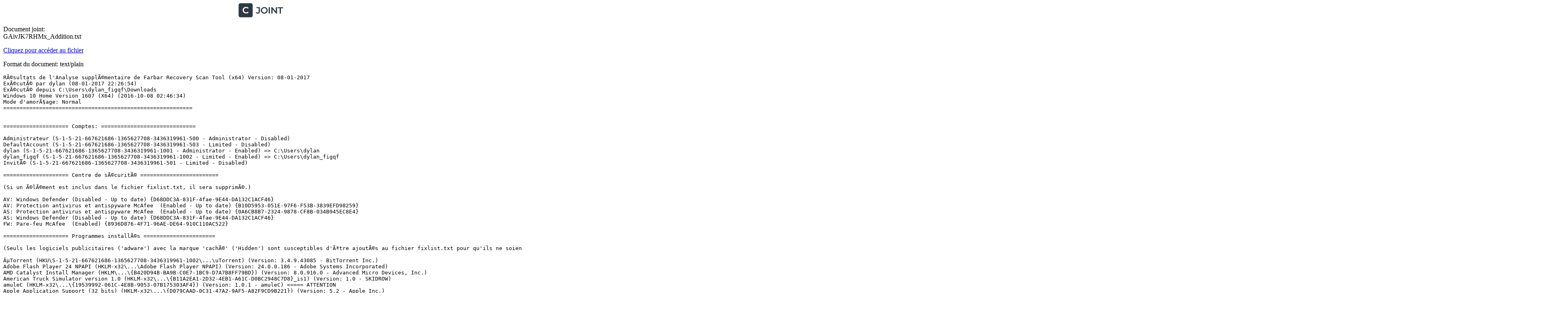

--- FILE ---
content_type: text/plain; charset=utf-8
request_url: https://www.cjoint.com/doc/17_01/GAivJK7RHMx_Addition.txt
body_size: 14227
content:
RÃ©sultats de l'Analyse supplÃ©mentaire de Farbar Recovery Scan Tool (x64) Version: 08-01-2017
ExÃ©cutÃ© par dylan (08-01-2017 22:26:54)
ExÃ©cutÃ© depuis C:\Users\dylan_figqf\Downloads
Windows 10 Home Version 1607 (X64) (2016-10-08 02:46:34)
Mode d'amorÃ§age: Normal
==========================================================


==================== Comptes: =============================

Administrateur (S-1-5-21-667621686-1365627708-3436319961-500 - Administrator - Disabled)
DefaultAccount (S-1-5-21-667621686-1365627708-3436319961-503 - Limited - Disabled)
dylan (S-1-5-21-667621686-1365627708-3436319961-1001 - Administrator - Enabled) => C:\Users\dylan
dylan_figqf (S-1-5-21-667621686-1365627708-3436319961-1002 - Limited - Enabled) => C:\Users\dylan_figqf
InvitÃ© (S-1-5-21-667621686-1365627708-3436319961-501 - Limited - Disabled)

==================== Centre de sÃ©curitÃ© ========================

(Si un Ã©lÃ©ment est inclus dans le fichier fixlist.txt, il sera supprimÃ©.)

AV: Windows Defender (Disabled - Up to date) {D68DDC3A-831F-4fae-9E44-DA132C1ACF46}
AV: Protection antivirus et antispyware McAfee  (Enabled - Up to date) {B10D5953-051E-97F6-F53B-3839EFD98259}
AS: Protection antivirus et antispyware McAfee  (Enabled - Up to date) {0A6CB8B7-2324-9878-CF8B-034B945EC8E4}
AS: Windows Defender (Disabled - Up to date) {D68DDC3A-831F-4fae-9E44-DA132C1ACF46}
FW: Pare-feu McAfee  (Enabled) {8936D876-4F71-96AE-DE64-910C110AC522}

==================== Programmes installÃ©s ======================

(Seuls les logiciels publicitaires ('adware') avec la marque 'cachÃ©' ('Hidden') sont susceptibles d'Ãªtre ajoutÃ©s au fichier fixlist.txt pour qu'ils ne soient plus masquÃ©s. Les programmes publicitaires devront Ãªtre dÃ©sinstallÃ©s manuellement.)

ÂµTorrent (HKU\S-1-5-21-667621686-1365627708-3436319961-1002\...\uTorrent) (Version: 3.4.9.43085 - BitTorrent Inc.)
Adobe Flash Player 24 NPAPI (HKLM-x32\...\Adobe Flash Player NPAPI) (Version: 24.0.0.186 - Adobe Systems Incorporated)
AMD Catalyst Install Manager (HKLM\...\{B420D94B-BA9B-C0E7-1BC9-D7A7B8FF79BD}) (Version: 8.0.916.0 - Advanced Micro Devices, Inc.)
American Truck Simulator version 1.0 (HKLM-x32\...\{B11A2EA1-2D32-4EB1-A61C-D0BC2948C7D8}_is1) (Version: 1.0 - SKIDROW)
amuleC (HKLM-x32\...\{19539992-061C-4E8B-9053-07B175303AF4}) (Version: 1.0.1 - amuleC) <==== ATTENTION
Apple Application Support (32 bits) (HKLM-x32\...\{D079CAAD-0C31-47A2-9AF5-A82F9CD9B221}) (Version: 5.2 - Apple Inc.)
Apple Application Support (64 bits) (HKLM\...\{64E6007B-1DA9-42CD-BBE4-D5FA67A7C71D}) (Version: 5.2 - Apple Inc.)
Apple Mobile Device Support (HKLM\...\{55BB2110-FB43-49B3-93F4-945A0CFB0A6C}) (Version: 10.0.1.3 - Apple Inc.)
Apple Software Update (HKLM-x32\...\{56EC47AA-5813-4FF6-8E75-544026FBEA83}) (Version: 2.2.0.150 - Apple Inc.)
Bonjour (HKLM\...\{56DDDFB8-7F79-4480-89D5-25E1F52AB28F}) (Version: 3.1.0.1 - Apple Inc.)
Bus Simulator 16 (HKLM-x32\...\Bus Simulator 16_R.G. Mechanics_is1) (Version:  - R.G. Mechanics, markfiter)
CASIO FA-124 (HKLM-x32\...\{FB47E710-6249-4EFA-BE36-E922B0612AF4}) (Version: 2.00.0001 - CASIO COMPUTER CO., LTD.)
Catalyst Control Center Next Localization BR (Version: 2015.1129.2307.41591 - Advanced Micro Devices, Inc.) Hidden
Catalyst Control Center Next Localization BR (Version: 2016.0624.1251.21301 - Advanced Micro Devices, Inc.) Hidden
Catalyst Control Center Next Localization BR (Version: 2016.0916.1515.27418 - Advanced Micro Devices, Inc.) Hidden
Catalyst Control Center Next Localization CHS (Version: 2015.1129.2307.41591 - Advanced Micro Devices, Inc.) Hidden
Catalyst Control Center Next Localization CHS (Version: 2016.0624.1251.21301 - Advanced Micro Devices, Inc.) Hidden
Catalyst Control Center Next Localization CHS (Version: 2016.0916.1515.27418 - Advanced Micro Devices, Inc.) Hidden
Catalyst Control Center Next Localization CHT (Version: 2015.1129.2307.41591 - Advanced Micro Devices, Inc.) Hidden
Catalyst Control Center Next Localization CHT (Version: 2016.0624.1251.21301 - Advanced Micro Devices, Inc.) Hidden
Catalyst Control Center Next Localization CHT (Version: 2016.0916.1515.27418 - Advanced Micro Devices, Inc.) Hidden
Catalyst Control Center Next Localization CS (Version: 2015.1129.2307.41591 - Advanced Micro Devices, Inc.) Hidden
Catalyst Control Center Next Localization CS (Version: 2016.0624.1251.21301 - Advanced Micro Devices, Inc.) Hidden
Catalyst Control Center Next Localization CS (Version: 2016.0916.1515.27418 - Advanced Micro Devices, Inc.) Hidden
Catalyst Control Center Next Localization DA (Version: 2015.1129.2307.41591 - Advanced Micro Devices, Inc.) Hidden
Catalyst Control Center Next Localization DA (Version: 2016.0624.1251.21301 - Advanced Micro Devices, Inc.) Hidden
Catalyst Control Center Next Localization DA (Version: 2016.0916.1515.27418 - Advanced Micro Devices, Inc.) Hidden
Catalyst Control Center Next Localization DE (Version: 2015.1129.2307.41591 - Advanced Micro Devices, Inc.) Hidden
Catalyst Control Center Next Localization DE (Version: 2016.0624.1251.21301 - Advanced Micro Devices, Inc.) Hidden
Catalyst Control Center Next Localization DE (Version: 2016.0916.1515.27418 - Advanced Micro Devices, Inc.) Hidden
Catalyst Control Center Next Localization EL (Version: 2015.1129.2307.41591 - Advanced Micro Devices, Inc.) Hidden
Catalyst Control Center Next Localization EL (Version: 2016.0624.1251.21301 - Advanced Micro Devices, Inc.) Hidden
Catalyst Control Center Next Localization EL (Version: 2016.0916.1515.27418 - Advanced Micro Devices, Inc.) Hidden
Catalyst Control Center Next Localization ES (Version: 2015.1129.2307.41591 - Advanced Micro Devices, Inc.) Hidden
Catalyst Control Center Next Localization ES (Version: 2016.0624.1251.21301 - Advanced Micro Devices, Inc.) Hidden
Catalyst Control Center Next Localization ES (Version: 2016.0916.1515.27418 - Advanced Micro Devices, Inc.) Hidden
Catalyst Control Center Next Localization FI (Version: 2015.1129.2307.41591 - Advanced Micro Devices, Inc.) Hidden
Catalyst Control Center Next Localization FI (Version: 2016.0624.1251.21301 - Advanced Micro Devices, Inc.) Hidden
Catalyst Control Center Next Localization FI (Version: 2016.0916.1515.27418 - Advanced Micro Devices, Inc.) Hidden
Catalyst Control Center Next Localization FR (Version: 2015.1129.2307.41591 - Advanced Micro Devices, Inc.) Hidden
Catalyst Control Center Next Localization FR (Version: 2016.0624.1251.21301 - Advanced Micro Devices, Inc.) Hidden
Catalyst Control Center Next Localization FR (Version: 2016.0916.1515.27418 - Advanced Micro Devices, Inc.) Hidden
Catalyst Control Center Next Localization HU (Version: 2015.1129.2307.41591 - Advanced Micro Devices, Inc.) Hidden
Catalyst Control Center Next Localization HU (Version: 2016.0624.1251.21301 - Advanced Micro Devices, Inc.) Hidden
Catalyst Control Center Next Localization HU (Version: 2016.0916.1515.27418 - Advanced Micro Devices, Inc.) Hidden
Catalyst Control Center Next Localization IT (Version: 2015.1129.2307.41591 - Advanced Micro Devices, Inc.) Hidden
Catalyst Control Center Next Localization IT (Version: 2016.0624.1251.21301 - Advanced Micro Devices, Inc.) Hidden
Catalyst Control Center Next Localization IT (Version: 2016.0916.1515.27418 - Advanced Micro Devices, Inc.) Hidden
Catalyst Control Center Next Localization JA (Version: 2015.1129.2307.41591 - Advanced Micro Devices, Inc.) Hidden
Catalyst Control Center Next Localization JA (Version: 2016.0624.1251.21301 - Advanced Micro Devices, Inc.) Hidden
Catalyst Control Center Next Localization JA (Version: 2016.0916.1515.27418 - Advanced Micro Devices, Inc.) Hidden
Catalyst Control Center Next Localization KO (Version: 2015.1129.2307.41591 - Advanced Micro Devices, Inc.) Hidden
Catalyst Control Center Next Localization KO (Version: 2016.0624.1251.21301 - Advanced Micro Devices, Inc.) Hidden
Catalyst Control Center Next Localization KO (Version: 2016.0916.1515.27418 - Advanced Micro Devices, Inc.) Hidden
Catalyst Control Center Next Localization NL (Version: 2015.1129.2307.41591 - Advanced Micro Devices, Inc.) Hidden
Catalyst Control Center Next Localization NL (Version: 2016.0624.1251.21301 - Advanced Micro Devices, Inc.) Hidden
Catalyst Control Center Next Localization NL (Version: 2016.0916.1515.27418 - Advanced Micro Devices, Inc.) Hidden
Catalyst Control Center Next Localization NO (Version: 2015.1129.2307.41591 - Advanced Micro Devices, Inc.) Hidden
Catalyst Control Center Next Localization NO (Version: 2016.0624.1251.21301 - Advanced Micro Devices, Inc.) Hidden
Catalyst Control Center Next Localization NO (Version: 2016.0916.1515.27418 - Advanced Micro Devices, Inc.) Hidden
Catalyst Control Center Next Localization PL (Version: 2015.1129.2307.41591 - Advanced Micro Devices, Inc.) Hidden
Catalyst Control Center Next Localization PL (Version: 2016.0624.1251.21301 - Advanced Micro Devices, Inc.) Hidden
Catalyst Control Center Next Localization PL (Version: 2016.0916.1515.27418 - Advanced Micro Devices, Inc.) Hidden
Catalyst Control Center Next Localization RU (Version: 2015.1129.2307.41591 - Advanced Micro Devices, Inc.) Hidden
Catalyst Control Center Next Localization RU (Version: 2016.0624.1251.21301 - Advanced Micro Devices, Inc.) Hidden
Catalyst Control Center Next Localization RU (Version: 2016.0916.1515.27418 - Advanced Micro Devices, Inc.) Hidden
Catalyst Control Center Next Localization SV (Version: 2015.1129.2307.41591 - Advanced Micro Devices, Inc.) Hidden
Catalyst Control Center Next Localization SV (Version: 2016.0624.1251.21301 - Advanced Micro Devices, Inc.) Hidden
Catalyst Control Center Next Localization SV (Version: 2016.0916.1515.27418 - Advanced Micro Devices, Inc.) Hidden
Catalyst Control Center Next Localization TH (Version: 2015.1129.2307.41591 - Advanced Micro Devices, Inc.) Hidden
Catalyst Control Center Next Localization TH (Version: 2016.0624.1251.21301 - Advanced Micro Devices, Inc.) Hidden
Catalyst Control Center Next Localization TH (Version: 2016.0916.1515.27418 - Advanced Micro Devices, Inc.) Hidden
Catalyst Control Center Next Localization TR (Version: 2015.1129.2307.41591 - Advanced Micro Devices, Inc.) Hidden
Catalyst Control Center Next Localization TR (Version: 2016.0624.1251.21301 - Advanced Micro Devices, Inc.) Hidden
Catalyst Control Center Next Localization TR (Version: 2016.0916.1515.27418 - Advanced Micro Devices, Inc.) Hidden
CDBurnerXP (HKLM-x32\...\{7E265513-8CDA-4631-B696-F40D983F3B07}_is1) (Version: 4.5.7.6389 - CDBurnerXP)
Cheat Engine 6.5.1 (HKLM-x32\...\Cheat Engine 6.5.1_is1) (Version:  - Cheat Engine)
CopyTrans Control Center dÃ©sinstallation uniquement (HKU\S-1-5-21-667621686-1365627708-3436319961-1002\...\CopyTrans Suite) (Version: 4.013 - WindSolutions)
CyberLink Media Suite Essentials (HKLM-x32\...\InstallShield_{8F14AA37-5193-4A14-BD5B-BDF9B361AEF7}) (Version: 12 - CyberLink Corp.)
DAEMON Tools Lite (HKLM\...\DAEMON Tools Lite) (Version: 10.4.0.0195 - Disc Soft Ltd)
Dell Customer Connect (HKLM-x32\...\{35BEC446-269E-42E4-8EED-191A38CCFF3D}) (Version: 1.4.10.0 - Dell Inc.)
Dell Digital Delivery (HKLM-x32\...\{AB7F2792-2ED1-4C5C-9F28-680E5110BF72}) (Version: 3.1.1018.0 - Dell Products, LP)
Dell Foundation Services (HKLM\...\{BDB50421-E961-42F3-B803-6DAC6F127834}) (Version: 3.4.15000.0 - Dell Inc.)
Dell Product Registration (HKLM-x32\...\InstallShield_{85B14AE3-1624-45BE-942B-A528DF6F1CCE}) (Version: 3.0.123.0 - Dell Inc.)
Dell SupportAssist (HKLM\...\PC-Doctor for Windows) (Version: 1.2.6745.47 - Dell)
Dell System Detect (HKU\S-1-5-21-667621686-1365627708-3436319961-1002\...\58d94f3ce2c27db0) (Version: 7.11.0.6 - Dell)
Dell Update (HKLM-x32\...\{FB198E80-F1AB-4A6F-B3E3-F7442FC91FD2}) (Version: 1.9.4.0 - Dell Inc.)
Dell WLAN and Bluetooth Client Installation (HKLM-x32\...\{28006915-2739-4EBE-B5E8-49B25D32EB33}) (Version: 10.0 - Dell Inc.)
Dropbox (HKLM-x32\...\Dropbox) (Version: 16.4.30 - Dropbox, Inc.)
Dropbox 20 GB (HKLM-x32\...\{66F32794-1046-359C-AC86-8C70C6A2421D}) (Version: 4.0.16.0 - Dropbox, Inc.)
Dropbox Update Helper (x32 Version: 1.3.59.1 - Dropbox, Inc.) Hidden
DSC/AA Factory Installer (Version: 1.2.6745.47 - PC-Doctor, Inc.) Hidden
EPSON Scan (HKLM-x32\...\EPSON Scanner) (Version:  - Seiko Epson Corporation)
EPSON SX230 Series Printer Uninstall (HKLM\...\EPSON SX230 Series) (Version:  - SEIKO EPSON Corporation)
Euro Truck Simulator 2 (HKLM-x32\...\{1B705E8F-9893-4486-B5D7-4F7FEB9C871E}_is1) (Version: 1.0.5 - SCS Software)
Euro Truck Simulator 2 v1.22.0.3 (29 DLC) (HKLM-x32\...\Euro Truck Simulator 2 v1.22.0.3 (29 DLC)1.22.0.3) (Version: 1.22.0.3 - Friends in War)
Farming Simulator 15 (HKLM-x32\...\FarmingSimulator2015INT_is1) (Version: 1.4.2.0 - GIANTS Software)
Farming Simulator 17 (HKLM-x32\...\FarmingSimulator2017_is1) (Version: 1.0.0.0 - GIANTS Software)
GIANTS Editor 7.0.5 64-bit (HKLM-x32\...\giants_editor_7.0.5_win64_is1) (Version: 7.0.5 - GIANTS Software GmbH)
Herramientas de correcciÃ³n de Microsoft Office 2016: espaÃ±ol (Version: 16.0.4266.1001 - Microsoft Corporation) Hidden
Intel(R) Chipset Device Software (x32 Version: 10.1.1.7 - Intel(R) Corporation) Hidden
Intel(R) Management Engine Components (HKLM\...\{1CEAC85D-2590-4760-800F-8DE5E91F3700}) (Version: 11.0.0.1168 - Intel Corporation)
Intel(R) Rapid Storage Technology (HKLM\...\{409CB30E-E457-4008-9B1A-ED1B9EA21140}) (Version: 14.8.9.1053 - Intel Corporation)
iTunes (HKLM\...\{81C96689-EA5B-4B7D-A04F-16326EC51BC2}) (Version: 12.5.4.42 - Apple Inc.)
Maxx Audio Installer (x64) (Version: 2.6.6570.1 - Waves Audio Ltd.) Hidden
McAfee LiveSafe (HKLM-x32\...\MSC) (Version: 15.0.2063 - McAfee, Inc.)
McAfee Security Scan Plus (HKLM\...\McAfee Security Scan) (Version: 3.11.474.2 - McAfee, Inc.)
McAfee WebAdvisor (HKLM-x32\...\{35ED3F83-4BDC-4c44-8EC6-6A8301C7413A}) (Version: 4.0.164 - McAfee, Inc.)
Microsoft Office StandardÂ 2016 (HKLM\...\Office16.STANDARD) (Version: 16.0.4266.1001 - Microsoft Corporation)
Microsoft OneDrive (HKU\S-1-5-21-667621686-1365627708-3436319961-1001\...\OneDriveSetup.exe) (Version: 17.3.6720.1207 - Microsoft Corporation)
Microsoft OneDrive (HKU\S-1-5-21-667621686-1365627708-3436319961-1002\...\OneDriveSetup.exe) (Version: 17.3.6720.1207 - Microsoft Corporation)
Microsoft Visual C++ 2005 Redistributable (HKLM-x32\...\{710f4c1c-cc18-4c49-8cbf-51240c89a1a2}) (Version: 8.0.61001 - Microsoft Corporation)
Microsoft Visual C++ 2005 Redistributable (x64) (HKLM\...\{ad8a2fa1-06e7-4b0d-927d-6e54b3d31028}) (Version: 8.0.61000 - Microsoft Corporation)
Microsoft Visual C++ 2008 Redistributable - x64 9.0.30729 (HKLM\...\{2DFD8316-9EF1-3210-908C-4CB61961C1AC}) (Version: 9.0.30729 - Microsoft Corporation)
Microsoft Visual C++ 2008 Redistributable - x64 9.0.30729.17 (HKLM\...\{8220EEFE-38CD-377E-8595-13398D740ACE}) (Version: 9.0.30729 - Microsoft Corporation)
Microsoft Visual C++ 2008 Redistributable - x86 9.0.30729 (HKLM-x32\...\{527BBE2F-1FED-3D8B-91CB-4DB0F838E69E}) (Version: 9.0.30729 - Microsoft Corporation)
Microsoft Visual C++ 2008 Redistributable - x86 9.0.30729.17 (HKLM-x32\...\{9A25302D-30C0-39D9-BD6F-21E6EC160475}) (Version: 9.0.30729 - Microsoft Corporation)
Microsoft Visual C++ 2008 Redistributable - x86 9.0.30729.4148 (HKLM-x32\...\{1F1C2DFC-2D24-3E06-BCB8-725134ADF989}) (Version: 9.0.30729.4148 - Microsoft Corporation)
Microsoft Visual C++ 2008 Redistributable - x86 9.0.30729.6161 (HKLM-x32\...\{9BE518E6-ECC6-35A9-88E4-87755C07200F}) (Version: 9.0.30729.6161 - Microsoft Corporation)
Microsoft Visual C++ 2012 Redistributable (x64) - 11.0.50727 (HKLM-x32\...\{15134cb0-b767-4960-a911-f2d16ae54797}) (Version: 11.0.50727.1 - Microsoft Corporation)
Microsoft Visual C++ 2012 Redistributable (x64) - 11.0.61030 (HKLM-x32\...\{ca67548a-5ebe-413a-b50c-4b9ceb6d66c6}) (Version: 11.0.61030.0 - Microsoft Corporation)
Microsoft Visual C++ 2012 Redistributable (x86) - 11.0.50727 (HKLM-x32\...\{22154f09-719a-4619-bb71-5b3356999fbf}) (Version: 11.0.50727.1 - Microsoft Corporation)
Microsoft Visual C++ 2012 Redistributable (x86) - 11.0.61030 (HKLM-x32\...\{33d1fd90-4274-48a1-9bc1-97e33d9c2d6f}) (Version: 11.0.61030.0 - Microsoft Corporation)
Microsoft Visual C++ 2013 Redistributable (x64) - 12.0.30501 (HKLM-x32\...\{050d4fc8-5d48-4b8f-8972-47c82c46020f}) (Version: 12.0.30501.0 - Microsoft Corporation)
Microsoft Visual C++ 2013 Redistributable (x86) - 12.0.21005 (HKLM-x32\...\{4fcf070a-daac-45e9-a8b0-6850941f7ed8}) (Version: 12.0.21005.1 - Microsoft Corporation)
Microsoft Visual C++ 2013 Redistributable (x86) - 12.0.30501 (HKLM-x32\...\{f65db027-aff3-4070-886a-0d87064aabb1}) (Version: 12.0.30501.0 - Microsoft Corporation)
Microsoft Visual C++ 2015 Redistributable (x64) - 14.0.23026 (HKLM-x32\...\{e46eca4f-393b-40df-9f49-076faf788d83}) (Version: 14.0.23026.0 - Microsoft Corporation)
Microsoft Visual C++ 2015 Redistributable (x86) - 14.0.23506 (HKLM-x32\...\{23daf363-3020-4059-b3ae-dc4ad39fed19}) (Version: 14.0.23506.0 - Microsoft Corporation)
Music Recorder (x32 Version: 18.009.0 - Nero AG) Hidden
Nero 2017 (HKLM-x32\...\{6B81BDC4-3368-4898-8F16-48962F789221}) (Version: 18.0.06100 - Nero AG)
Nero 2017 Content Pack (HKLM-x32\...\{4E6D3A36-4558-466D-83CC-AE2DCAC06C53}) (Version: 18.0.00600 - Nero AG)
Nero Info (HKLM-x32\...\{F030BFE8-8476-4C08-A553-233DE80A2BE1}) (Version: 18.0.0010 - Nero AG)
Nero TuneItUp (HKLM-x32\...\Nero_tuneitup_is1) (Version: 2.4.6.195 - Nero AG)
Outils de vÃ©rification linguistique 2016 de Microsoft OfficeÂ - FranÃ§ais (Version: 16.0.4266.1001 - Microsoft Corporation) Hidden
PhotoFiltre (HKU\S-1-5-21-667621686-1365627708-3436319961-1001\...\PhotoFiltre) (Version:  - )
Prerequisite installer (x32 Version: 18.0.0003 - Nero AG) Hidden
Product Registration (Version: 3.0.123.0 - Dell Inc.) Hidden
Qualcomm Atheros Bluetooth Suite (64) (HKLM\...\{A84A4FB1-D703-48DB-89E0-68B6499D2801}) (Version: 10.0.1.0 - Qualcomm Atheros)
Realtek Card Reader (HKLM-x32\...\{5BC2B5AB-80DE-4E83-B8CF-426902051D0A}) (Version: 10.0.10125.31214 - Realtek Semiconductor Corp.)
Realtek High Definition Audio Driver (HKLM-x32\...\{F132AF7F-7BCA-4EDE-8A7C-958108FE7DBC}) (Version: 6.0.1.7707 - Realtek Semiconductor Corp.)
RollerCoaster Tycoon 3 Platinum (HKLM-x32\...\{907B4640-266B-4A21-92FB-CD1A86CD0F63}) (Version: 1.00.000 - Atari)
Skypeâ¢ 7.29 (HKLM-x32\...\{FC965A47-4839-40CA-B618-18F486F042C6}) (Version: 7.29.102 - Skype Technologies S.A.)
Steam (HKLM-x32\...\Steam) (Version: 2.10.91.91 - Valve Corporation)
Taalprogramma's voor Microsoft Office 2016 - Nederlands (Version: 16.0.4266.1001 - Microsoft Corporation) Hidden
TP-LINK TL-WN821N(C)_TL-WN822N_TL-WN823N Pilote (HKLM-x32\...\{852E893E-E4FD-45BB-8B17-72ADDF686974}) (Version: 1.3.1 - TP-LINK)
Transformers - Rise of the Dark Spark (HKLM-x32\...\Transformers - Rise of the Dark Spark_is1) (Version: 1.0 - PLAZA)
Usb GamePad (HKLM-x32\...\{DEC7CD2E-2BB5-40C3-9592-078F64677E6C}) (Version: 1.00.0000 - )
WinRAR 5.40 (32-bit) (HKLM-x32\...\WinRAR archiver) (Version: 5.40.0 - win.rar GmbH)
Zoo Tycoon 2 - IntÃ©grale (HKLM-x32\...\InstallShield_{9CC4840D-EF1C-406F-AF08-3C19EB1335B9}) (Version: 1.00.0000 - Microsoft Game Studios)
Zoo Tycoon 2 - IntÃ©grale (x32 Version: 1.00.0000 - Microsoft Game Studios) Hidden

==================== PersonnalisÃ© CLSID (Avec liste blanche): ==========================

(Si un Ã©lÃ©ment est inclus dans le fichier fixlist.txt, il sera supprimÃ© du Registre. Le fichier ne sera pas dÃ©placÃ©, sauf s'il est inscrit sÃ©parÃ©ment.)


==================== TÃ¢ches planifiÃ©es (Avec liste blanche) =============

(Si un Ã©lÃ©ment est inclus dans le fichier fixlist.txt, il sera supprimÃ© du Registre. Le fichier ne sera pas dÃ©placÃ©, sauf s'il est inscrit sÃ©parÃ©ment.)

Task: {059A8A68-B496-40B4-99DC-B59EEAC9DBEF} - System32\Tasks\McAfee\McAfee Auto Maintenance Task Agent
Task: {1181F306-2F76-468F-B543-51E954B4BE11} - System32\Tasks\Intel Security DAT Reputation (AMCore) Post DAT update endpoint safety pulse => C:\Program Files\Common Files\McAfee\AMContent\scanners\x86_64\datrep\54.0\mcdatrep.exe [2016-01-27] (McAfee, Inc.)
Task: {147BA10A-53A2-4D42-9AF7-08A61E4FE876} - System32\Tasks\McAfeeLogon => C:\Program Files\Common Files\McAfee\platform\McUICnt.exe [2016-10-11] (McAfee, Inc.)
Task: {186ABE03-B500-47FE-9275-10E766F31319} - System32\Tasks\Microsoft\Office\OfficeTelemetryAgentFallBack2016 => C:\Program Files\Microsoft Office\Office16\msoia.exe [2015-07-31] (Microsoft Corporation)
Task: {19A59C81-5512-407B-9FF1-A4AE6D3FB28B} - System32\Tasks\Adobe Flash Player Updater => C:\WINDOWS\SysWoW64\Macromed\Flash\FlashPlayerUpdateService.exe [2016-12-18] (Adobe Systems Incorporated)
Task: {1F91594E-6186-48A0-AB8D-2B8E85A47A9E} - System32\Tasks\SystemToolsDailyTest => uaclauncher.exe
Task: {20C50D5B-648B-4419-A74C-582621147742} - System32\Tasks\CLMLSvc_P2G8 => C:\Program Files (x86)\CyberLink\CyberLink Media Suite\Power2Go8\CLMLSvc_P2G8.exe [2016-04-27] (CyberLink)
Task: {40E13414-C047-4EC7-B07D-CEE1F47BDEE5} - System32\Tasks\McAfee\McAfee Idle Detection Task
Task: {41ACF617-4359-4E74-BEF5-B67206D3DB48} - System32\Tasks\CLVDLauncher => C:\Program Files (x86)\CyberLink\CyberLink Media Suite\Power2Go8\CLVDLauncher.exe [2015-01-29] (CyberLink Corp.)
Task: {57746C9F-79A5-4B84-896E-C54804980B15} - System32\Tasks\PCDoctorBackgroundMonitorTask => C:\Program Files\Dell\SupportAssist\uaclauncher.exe [2015-12-17] (PC-Doctor, Inc.)
Task: {5F5D2B15-0CD9-40CB-B85D-95ECF3A514AA} - System32\Tasks\Microsoft\Office\Office 15 Subscription Heartbeat => C:\Program Files\Common Files\Microsoft Shared\Office16\OLicenseHeartbeat.exe [2015-07-31] (Microsoft Corporation)
Task: {6808E73A-EE40-4F0E-9265-AD3A7446EB51} - System32\Tasks\Apple\AppleSoftwareUpdate => C:\Program Files (x86)\Apple Software Update\SoftwareUpdate.exe [2016-02-23] (Apple Inc.)
Task: {681670D3-4C27-40EE-B19F-DA980356354E} - System32\Tasks\Yahoo! Powered loced => Wscript.exe "C:\ProgramData\{6B01AE62-E143-24A4-6785-BAE6FDC73128}\doso.txt" "687474703a2f2f7761676e672e636f6d" "433a5c50726f6772616d446174615c7b36423031414536322d453134332d323441342d363738352d4241453646444337333132387d5c6d6964657365" "433a5c50726f6772616d446174615c7b36423031414536322d453134332d323441342d363738 (l'Ã©lÃ©ment de donnÃ©es a 78 caractÃ¨res en plus).
Task: {758F2ED3-AADC-4638-9CB2-C7E017EB64F0} - System32\Tasks\DropboxOEM => C:\Program Files (x86)\Dropbox\DropboxOEM\DropboxOEM.exe [2016-07-18] (DropboxOEM)
Task: {7AD72242-7CA7-4801-8AD4-395D24874099} - System32\Tasks\Nero TuneItUp PRO (Tray) => C:\Program Files (x86)\Nero\Nero TuneItUp\ServiceProvider.exe [2016-08-31] (Nero AG)
Task: {7DB7D3AE-E103-4A3F-8B15-DF6B2AE5993A} - System32\Tasks\DropboxUpdateTaskMachineCore => C:\Program Files (x86)\Dropbox\Update\DropboxUpdate.exe [2016-09-20] (Dropbox, Inc.)
Task: {801AD60B-0683-40C0-BAFB-ADDBB3B2038F} - System32\Tasks\Nero TuneItUp PRO => C:\Program Files (x86)\Nero\Nero TuneItUp\TuneItUp.exe [2016-08-31] (Nero AG)
Task: {819F54C5-24B0-4001-86F9-FF7E268DBE12} - System32\Tasks\OneDrive Standalone Update Task => C:\Users\dylan_figqf\AppData\Local\Microsoft\OneDrive\17.3.6517.0809\OneDriveStandaloneUpdater.exe
Task: {83C922B8-BBD6-47B8-BF88-7D389302EFDE} - System32\Tasks\PCDEventLauncherTask => C:\Program Files\Dell\SupportAssist\sessionchecker.exe [2015-12-17] (PC-Doctor, Inc.)
Task: {8EB01ECC-791C-4304-9223-C07AC1D0AEF7} - System32\Tasks\{53097C26-40DF-99D9-3D77-4C1DE0BCACC5} => C:\Users\dylan\AppData\Roaming\{021E3~1\SYNHEL~1.EXE <==== ATTENTION
Task: {90B31648-E6EC-444C-8828-C838FD34098B} - System32\Tasks\{16DEAC38-DA0D-4E1E-971A-52CD849ADA5D} => launchwinapp.exe hxxp://www.skype.com/go/downloading?source=lightinstaller&amp;ver=7.27.0.101&amp;LastError=12002
Task: {A663846A-9AAE-444D-B433-C01A9E711164} - System32\Tasks\AutoKMS => C:\WINDOWS\AutoKMS\AutoKMS.exe [2016-11-01] ()
Task: {B00083C2-E4E7-46A0-B5F0-9D1EF3FA275C} - System32\Tasks\RtHDVBg_PushButton => C:\Program Files\Realtek\Audio\HDA\RAVBg64.exe [2015-12-31] (Realtek Semiconductor)
Task: {B10F13FC-BE80-48B6-9316-232230369D8C} - System32\Tasks\Microsoft\Office\OfficeTelemetryAgentLogOn2016 => C:\Program Files\Microsoft Office\Office16\msoia.exe [2015-07-31] (Microsoft Corporation)
Task: {B2EC6EF9-43FE-46E4-8248-06173A2DD45E} - System32\Tasks\Intel Security DAT Reputation (AMCore) periodic endpoint safety pulse => C:\Program Files\Common Files\McAfee\AMContent\scanners\x86_64\datrep\54.0\mcdatrep.exe [2016-01-27] (McAfee, Inc.)
Task: {B335759C-F5EC-4E3C-9FCA-1712BE182A50} - System32\Tasks\DropboxUpdateTaskMachineUA => C:\Program Files (x86)\Dropbox\Update\DropboxUpdate.exe [2016-09-20] (Dropbox, Inc.)
Task: {E0801C4C-A12B-4F12-8EB8-A54732821DBB} - System32\Tasks\Nero\Nero Info => C:\Program Files (x86)\Common Files\Nero\Nero Info\NeroInfo.exe [2016-09-08] (Nero AG)
Task: {E17E24A0-EFB2-4BF2-B43F-FA9057F306DA} - System32\Tasks\PCDDataUploadTask => uaclauncher.exe
Task: {E337D79F-F5FA-45FD-8EA5-A60B9B2B87C1} - System32\Tasks\Atebogrirerther Builder => C:\Program Files (x86)\Therwgereerk\qergent.exe

(Si un Ã©lÃ©ment est inclus dans le fichier fixlist.txt, le fichier tÃ¢che (.job) sera dÃ©placÃ©. Le fichier exÃ©cutÃ© par la tÃ¢che ne sera pas dÃ©placÃ©.)

Task: C:\WINDOWS\Tasks\Adobe Flash Player Updater.job => C:\WINDOWS\SysWoW64\Macromed\Flash\FlashPlayerUpdateService.exe
Task: C:\WINDOWS\Tasks\DropboxUpdateTaskMachineCore.job => C:\Program Files (x86)\Dropbox\Update\DropboxUpdate.exe
Task: C:\WINDOWS\Tasks\DropboxUpdateTaskMachineUA.job => C:\Program Files (x86)\Dropbox\Update\DropboxUpdate.exe
Task: C:\WINDOWS\Tasks\Nero TuneItUp PRO (Tray).job => C:\Program Files (x86)\Nero\Nero TuneItUp\ServiceProvider.exe
Task: C:\WINDOWS\Tasks\Nero TuneItUp PRO.job => C:\Program Files (x86)\Nero\Nero TuneItUp\TuneItUp.exe
Task: C:\WINDOWS\Tasks\Yahoo! Powered loced.job => Wscript.exe  C:\ProgramData\{6B01AE62-E143-24A4-6785-BAE6FDC73128}\doso.txt <==== ATTENTION
Task: C:\WINDOWS\Tasks\{53097C26-40DF-99D9-3D77-4C1DE0BCACC5}.job => C:\Users\dylan\AppData\Roaming\{021E3~1\SYNHEL~1.EXE <==== ATTENTION

==================== Raccourcis =============================

(Les Ã©lÃ©ments sont susceptibles d'Ãªtre inscrits dans le fichier fixlist.txt afin d'Ãªtre supprimÃ©s ou restaurÃ©s.)

==================== Modules chargÃ©s (Avec liste blanche) ==============

2016-11-17 01:28 - 2016-11-17 01:28 - 00092472 _____ () C:\Program Files\Common Files\Apple\Apple Application Support\zlib1.dll
2016-11-17 01:28 - 2016-11-17 01:28 - 01353528 _____ () C:\Program Files\Common Files\Apple\Apple Application Support\libxml2.dll
2016-12-01 23:04 - 2016-12-01 23:04 - 05565952 _____ () C:\Program Files\331c78f1a2cb81b07e876bc5b2fa8a5c\b0172738b601e8f7ea4291a65b96ca46.exe
2016-09-16 14:38 - 2016-09-16 14:38 - 00155016 _____ () C:\Program Files\ATI Technologies\ATI.ACE\A4\AdaptiveSleepService.exe
2016-07-16 12:42 - 2016-07-16 12:42 - 00231424 _____ () C:\WINDOWS\SYSTEM32\ism32k.dll
2016-12-16 20:14 - 2016-12-09 11:29 - 02681200 _____ () C:\WINDOWS\System32\CoreUIComponents.dll
2016-12-16 20:14 - 2016-12-09 11:29 - 02681200 _____ () C:\WINDOWS\system32\CoreUIComponents.dll
2016-12-16 20:14 - 2016-12-09 11:29 - 02681200 _____ () C:\WINDOWS\SYSTEM32\CoreUIComponents.dll
2016-12-18 10:49 - 2016-12-18 10:49 - 01678560 _____ () C:\Users\dylan_figqf\AppData\Local\Microsoft\OneDrive\17.3.6720.1207\amd64\ClientTelemetry.dll
2016-10-08 04:06 - 2016-10-08 04:06 - 00134656 _____ () C:\Windows\ShellExperiences\Windows.UI.Shell.SharedUtilities.dll
2016-12-16 20:14 - 2016-12-09 10:41 - 00474112 _____ () C:\Windows\ShellExperiences\QuickActions.dll
2016-11-10 20:51 - 2016-11-02 11:21 - 09760768 _____ () C:\Windows\SystemApps\Microsoft.Windows.Cortana_cw5n1h2txyewy\CortanaApi.dll
2016-11-10 20:51 - 2016-11-02 11:15 - 01401856 _____ () C:\Windows\SystemApps\Microsoft.Windows.Cortana_cw5n1h2txyewy\Cortana.Core.dll
2016-11-10 20:51 - 2016-11-02 11:14 - 00757248 _____ () C:\Windows\SystemApps\Microsoft.Windows.Cortana_cw5n1h2txyewy\CSGSuggestLib.dll
2016-11-10 20:51 - 2016-11-02 11:15 - 01033216 _____ () C:\Windows\SystemApps\Microsoft.Windows.Cortana_cw5n1h2txyewy\Cortana.Actions.dll
2016-11-10 20:51 - 2016-11-02 11:16 - 02424320 _____ () C:\Windows\SystemApps\Microsoft.Windows.Cortana_cw5n1h2txyewy\Cortana.BackgroundTask.dll
2016-11-10 20:51 - 2016-11-02 11:17 - 04853760 _____ () C:\Windows\SystemApps\Microsoft.Windows.Cortana_cw5n1h2txyewy\RemindersUI.dll
2016-12-17 10:54 - 2016-12-17 10:58 - 00072192 _____ () C:\Program Files\WindowsApps\Microsoft.SkypeApp_11.10.145.0_x64__kzf8qxf38zg5c\SkypeHost.exe
2016-12-17 10:54 - 2016-12-17 10:58 - 00179712 _____ () C:\Program Files\WindowsApps\Microsoft.SkypeApp_11.10.145.0_x64__kzf8qxf38zg5c\SkypeBackgroundTasks.dll
2016-12-17 10:54 - 2016-12-17 10:58 - 42130432 _____ () C:\Program Files\WindowsApps\Microsoft.SkypeApp_11.10.145.0_x64__kzf8qxf38zg5c\SkyWrap.dll
2016-12-17 10:54 - 2016-12-17 10:57 - 02216448 _____ () C:\Program Files\WindowsApps\Microsoft.SkypeApp_11.10.145.0_x64__kzf8qxf38zg5c\roottools.dll
2015-06-25 16:34 - 2015-06-25 16:34 - 00014336 _____ () C:\Program Files\AMD\CNext\CNext\QtQuick.2\qtquick2plugin.dll
2015-06-25 16:37 - 2015-06-25 16:37 - 00739840 _____ () C:\Program Files\AMD\CNext\CNext\QtQuick\Controls\qtquickcontrolsplugin.dll
2015-06-25 16:35 - 2015-06-25 16:35 - 00014336 _____ () C:\Program Files\AMD\CNext\CNext\QtQuick\Window.2\windowplugin.dll
2015-06-25 16:38 - 2015-06-25 16:38 - 00071168 _____ () C:\Program Files\AMD\CNext\CNext\QtQuick\Layouts\qquicklayoutsplugin.dll
2016-09-13 01:01 - 2016-09-13 01:01 - 00011776 _____ () C:\Program Files\AMD\CNext\CNext\libEGL.dll
2016-09-13 01:01 - 2016-09-13 01:01 - 02013696 _____ () C:\Program Files\AMD\CNext\CNext\libGLESv2.dll
2016-10-01 15:46 - 2016-10-01 15:50 - 00015360 _____ () C:\Program Files\WindowsApps\Microsoft.WindowsPhone_10.1609.2561.0_x64__8wekyb3d8bbwe\CompanionApp.exe
2016-10-01 15:46 - 2016-10-01 15:50 - 04148736 _____ () C:\Program Files\WindowsApps\Microsoft.WindowsPhone_10.1609.2561.0_x64__8wekyb3d8bbwe\CompanionApp.dll
2016-10-01 15:46 - 2016-10-01 15:50 - 00637440 _____ () C:\Program Files\WindowsApps\Microsoft.WindowsPhone_10.1609.2561.0_x64__8wekyb3d8bbwe\CompanionAppDeviceManager.dll
2016-08-18 06:39 - 2016-08-18 06:39 - 00258560 _____ () C:\Program Files\WindowsApps\Microsoft.WindowsPhone_10.1609.2561.0_x64__8wekyb3d8bbwe\StoreRatingPromotion.dll
2016-11-17 01:28 - 2016-11-17 01:28 - 00236856 _____ () C:\Program Files\Common Files\Apple\Apple Application Support\libxslt.dll
2016-12-23 22:21 - 2016-12-23 22:53 - 09167872 _____ () C:\Program Files\WindowsApps\Microsoft.AgeCastles_1.21.35.0_x86__8wekyb3d8bbwe\CastlesClient_s.exe
2016-11-25 20:22 - 2016-11-25 20:37 - 00019456 _____ () C:\Program Files\WindowsApps\Microsoft.Windows.Photos_16.1118.10000.0_x64__8wekyb3d8bbwe\Microsoft.Photos.exe
2016-11-25 20:22 - 2016-11-25 20:37 - 20433408 _____ () C:\Program Files\WindowsApps\Microsoft.Windows.Photos_16.1118.10000.0_x64__8wekyb3d8bbwe\Microsoft.Photos.dll
2016-10-01 20:04 - 2016-10-01 20:07 - 00680448 _____ () C:\Program Files\WindowsApps\Microsoft.Windows.Photos_16.1118.10000.0_x64__8wekyb3d8bbwe\Microsoft.DesignCore.dll
2016-11-25 20:22 - 2016-11-25 20:37 - 01046528 _____ () C:\Program Files\WindowsApps\Microsoft.Windows.Photos_16.1118.10000.0_x64__8wekyb3d8bbwe\Microsoft.Sharing.dll
2016-11-25 20:22 - 2016-11-25 20:37 - 00353792 _____ () C:\Program Files\WindowsApps\Microsoft.Windows.Photos_16.1118.10000.0_x64__8wekyb3d8bbwe\Photos.Inking.dll
2016-09-09 07:32 - 2016-09-09 07:32 - 00134008 _____ () C:\Program Files (x86)\Dell Customer Connect\ServiceTagPlusPlus.dll
2015-06-24 00:26 - 2015-06-24 00:26 - 00155888 _____ () c:\Program Files (x86)\Dell Digital Delivery\ServiceTagPlusPlus.dll
2016-05-02 22:52 - 2016-05-02 22:52 - 00134144 _____ () C:\Program Files (x86)\Dell Update\ServiceTagPlusPlus.dll
2016-12-18 10:49 - 2016-12-18 10:49 - 01244376 _____ () C:\Users\dylan_figqf\AppData\Local\Microsoft\OneDrive\17.3.6720.1207\ClientTelemetry.dll
2016-08-18 06:58 - 2014-12-08 08:28 - 00627672 _____ () C:\Program Files (x86)\CyberLink\CyberLink Media Suite\Power2Go8\CLMediaLibrary.dll
2014-12-08 23:28 - 2014-12-08 23:28 - 00016856 _____ () C:\Program Files (x86)\CyberLink\CyberLink Media Suite\Power2Go8\CLMLSvcPS.dll
2016-11-19 22:34 - 2016-08-31 16:20 - 00111112 _____ () C:\Program Files (x86)\Nero\Nero TuneItUp\modules\common\asp_ipc32.dll
2016-09-20 20:43 - 2016-11-11 21:36 - 00035792 _____ () C:\Program Files (x86)\Dropbox\Client\_multiprocessing.pyd
2016-09-20 20:43 - 2016-11-11 21:36 - 00100296 _____ () C:\Program Files (x86)\Dropbox\Client\_ctypes.pyd
2016-09-20 20:43 - 2016-11-11 21:36 - 00018888 _____ () C:\Program Files (x86)\Dropbox\Client\select.pyd
2016-09-20 20:43 - 2016-12-21 19:26 - 00019760 _____ () C:\Program Files (x86)\Dropbox\Client\tornado.speedups.pyd
2016-09-20 20:43 - 2016-11-11 21:36 - 00694224 _____ () C:\Program Files (x86)\Dropbox\Client\unicodedata.pyd
2016-12-23 02:00 - 2016-12-21 19:26 - 00020816 _____ () C:\Program Files (x86)\Dropbox\Client\cryptography.hazmat.bindings._constant_time.pyd
2016-09-20 20:43 - 2016-11-11 21:37 - 00123856 _____ () C:\Program Files (x86)\Dropbox\Client\_cffi_backend.pyd
2016-12-23 02:00 - 2016-12-21 19:26 - 01682760 _____ () C:\Program Files (x86)\Dropbox\Client\cryptography.hazmat.bindings._openssl.pyd
2016-12-23 02:00 - 2016-12-21 19:26 - 00020808 _____ () C:\Program Files (x86)\Dropbox\Client\cryptography.hazmat.bindings._padding.pyd
2016-12-23 02:00 - 2016-11-11 21:36 - 00145864 _____ () C:\Program Files (x86)\Dropbox\Client\pyexpat.pyd
2016-12-23 02:00 - 2016-11-11 21:37 - 00019408 _____ () C:\Program Files (x86)\Dropbox\Client\faulthandler.pyd
2016-12-23 02:00 - 2016-11-11 21:36 - 00116688 _____ () C:\Program Files (x86)\Dropbox\Client\pywintypes27.dll
2016-09-20 20:43 - 2016-11-11 21:38 - 00105928 _____ () C:\Program Files (x86)\Dropbox\Client\win32api.pyd
2016-09-20 20:43 - 2016-12-21 19:26 - 00021312 _____ () C:\Program Files (x86)\Dropbox\Client\winffi.crt.compiled._winffi_crt.pyd
2016-12-23 02:00 - 2016-12-21 19:26 - 00052024 _____ () C:\Program Files (x86)\Dropbox\Client\psutil._psutil_windows.pyd
2016-12-23 02:00 - 2016-12-21 19:26 - 00038696 _____ () C:\Program Files (x86)\Dropbox\Client\fastpath.pyd
2016-12-23 02:00 - 2016-11-11 21:36 - 00392144 _____ () C:\Program Files (x86)\Dropbox\Client\pythoncom27.dll
2016-12-23 02:00 - 2016-11-11 21:38 - 00020936 _____ () C:\Program Files (x86)\Dropbox\Client\mmapfile.pyd
2016-09-20 20:43 - 2016-11-11 21:38 - 00024528 _____ () C:\Program Files (x86)\Dropbox\Client\win32event.pyd
2016-09-20 20:43 - 2016-11-11 21:39 - 00116176 _____ () C:\Program Files (x86)\Dropbox\Client\win32security.pyd
2016-09-20 20:43 - 2016-12-21 19:26 - 00381752 _____ () C:\Program Files (x86)\Dropbox\Client\win32com.shell.shell.pyd
2016-09-20 20:43 - 2016-11-11 21:38 - 00124880 _____ () C:\Program Files (x86)\Dropbox\Client\win32file.pyd
2016-09-20 20:43 - 2016-12-21 19:26 - 00025424 _____ () C:\Program Files (x86)\Dropbox\Client\winffi.kernel32.compiled._winffi_kernel32.pyd
2016-09-20 20:43 - 2016-11-11 21:38 - 00024016 _____ () C:\Program Files (x86)\Dropbox\Client\win32clipboard.pyd
2016-09-20 20:43 - 2016-11-11 21:38 - 00175560 _____ () C:\Program Files (x86)\Dropbox\Client\win32gui.pyd
2016-09-20 20:43 - 2016-11-11 21:38 - 00030160 _____ () C:\Program Files (x86)\Dropbox\Client\win32pipe.pyd
2016-09-20 20:43 - 2016-11-11 21:39 - 00043472 _____ () C:\Program Files (x86)\Dropbox\Client\win32process.pyd
2016-09-20 20:43 - 2016-11-11 21:39 - 00048592 _____ () C:\Program Files (x86)\Dropbox\Client\win32service.pyd
2016-09-20 20:43 - 2016-11-11 21:38 - 00057808 _____ () C:\Program Files (x86)\Dropbox\Client\win32evtlog.pyd
2016-09-20 20:43 - 2016-11-11 21:39 - 00024016 _____ () C:\Program Files (x86)\Dropbox\Client\win32profile.pyd
2016-12-23 02:00 - 2016-12-21 19:26 - 00246592 _____ () C:\Program Files (x86)\Dropbox\Client\breakpad.client.windows.handler.pyd
2016-12-23 02:00 - 2016-12-21 19:26 - 00026456 _____ () C:\Program Files (x86)\Dropbox\Client\dropbox.infinite.win.compiled._driverinstallation.pyd
2016-09-20 20:43 - 2016-11-11 21:37 - 00241104 _____ () C:\Program Files (x86)\Dropbox\Client\_jpegtran.pyd
2016-12-23 02:00 - 2016-12-21 19:26 - 00020280 _____ () C:\Program Files (x86)\Dropbox\Client\cpuid.compiled._cpuid.pyd
2016-09-20 20:43 - 2016-11-11 21:39 - 00028616 _____ () C:\Program Files (x86)\Dropbox\Client\win32ts.pyd
2016-09-20 20:43 - 2016-12-21 19:26 - 00023376 _____ () C:\Program Files (x86)\Dropbox\Client\winscreenshot.compiled._CaptureScreenshot.pyd
2016-09-20 20:43 - 2016-12-21 19:26 - 00020800 _____ () C:\Program Files (x86)\Dropbox\Client\winffi.iphlpapi._winffi_iphlpapi.pyd
2016-09-20 20:43 - 2016-12-21 19:26 - 00019776 _____ () C:\Program Files (x86)\Dropbox\Client\winffi.winerror._winffi_winerror.pyd
2016-09-20 20:43 - 2016-12-21 19:26 - 00020800 _____ () C:\Program Files (x86)\Dropbox\Client\winffi.wininet._winffi_wininet.pyd
2016-09-20 20:43 - 2016-11-11 21:39 - 00350152 _____ () C:\Program Files (x86)\Dropbox\Client\winxpgui.pyd
2016-09-20 20:43 - 2016-12-21 19:26 - 00022352 _____ () C:\Program Files (x86)\Dropbox\Client\winverifysignature.compiled._VerifySignature.pyd
2016-12-23 02:00 - 2016-12-21 19:26 - 00024392 _____ () C:\Program Files (x86)\Dropbox\Client\librsyncffi.compiled._librsyncffi.pyd
2016-12-23 02:00 - 2016-11-11 21:35 - 00036296 _____ () C:\Program Files (x86)\Dropbox\Client\librsync.dll
2016-12-23 02:00 - 2016-12-21 19:26 - 00031568 _____ () C:\Program Files (x86)\Dropbox\Client\enterprise_data.compiled._enterprise_data.pyd
2016-12-23 02:00 - 2016-12-03 09:13 - 00293392 _____ () C:\Program Files (x86)\Dropbox\Client\EnterpriseDataAdapter.dll
2016-12-23 02:00 - 2016-12-21 19:26 - 00084280 _____ () C:\Program Files (x86)\Dropbox\Client\dropbox_sqlite_ext.DLL
2016-12-23 02:00 - 2016-12-21 19:26 - 01826096 _____ () C:\Program Files (x86)\Dropbox\Client\PyQt5.QtCore.pyd
2016-09-20 20:43 - 2016-11-11 21:37 - 00083912 _____ () C:\Program Files (x86)\Dropbox\Client\sip.pyd
2016-12-23 02:00 - 2016-12-21 19:26 - 00531248 _____ () C:\Program Files (x86)\Dropbox\Client\PyQt5.QtNetwork.pyd
2016-12-23 02:00 - 2016-12-21 19:26 - 03928880 _____ () C:\Program Files (x86)\Dropbox\Client\PyQt5.QtWidgets.pyd
2016-12-23 02:00 - 2016-12-21 19:26 - 01972528 _____ () C:\Program Files (x86)\Dropbox\Client\PyQt5.QtGui.pyd
2016-12-23 02:00 - 2016-12-21 19:26 - 00133424 _____ () C:\Program Files (x86)\Dropbox\Client\PyQt5.QtWebKit.pyd
2016-12-23 02:00 - 2016-12-21 19:26 - 00224056 _____ () C:\Program Files (x86)\Dropbox\Client\PyQt5.QtWebKitWidgets.pyd
2016-12-23 02:00 - 2016-12-21 19:26 - 00207672 _____ () C:\Program Files (x86)\Dropbox\Client\PyQt5.QtPrintSupport.pyd
2016-09-20 20:43 - 2016-12-21 19:26 - 00020288 _____ () C:\Program Files (x86)\Dropbox\Client\winffi.user32._winffi_user32.pyd
2016-12-23 02:00 - 2016-11-11 21:42 - 00017864 _____ () C:\Program Files (x86)\Dropbox\Client\libEGL.dll
2016-12-23 02:00 - 2016-11-11 21:42 - 01631184 _____ () C:\Program Files (x86)\Dropbox\Client\libGLESv2.dll
2016-12-23 02:00 - 2016-12-21 19:26 - 00042808 _____ () C:\Program Files (x86)\Dropbox\Client\PyQt5.QtWebChannel.pyd
2016-12-23 02:00 - 2016-12-21 19:26 - 00171320 _____ () C:\Program Files (x86)\Dropbox\Client\PyQt5.QtWebEngineWidgets.pyd
2016-12-23 02:00 - 2016-12-21 19:26 - 00357680 _____ () C:\Program Files (x86)\Dropbox\Client\PyQt5.QtQml.pyd
2016-09-20 20:43 - 2016-11-11 21:39 - 00060880 _____ () C:\Program Files (x86)\Dropbox\Client\win32print.pyd
2016-09-20 20:43 - 2016-12-21 19:26 - 00037192 _____ () C:\Program Files (x86)\Dropbox\Client\windisplaytoast.compiled._DisplayToast.pyd
2016-09-20 20:43 - 2016-12-21 19:26 - 00024904 _____ () C:\Program Files (x86)\Dropbox\Client\winffi.winhttp.compiled._winffi_winhttp.pyd
2016-11-17 01:29 - 2016-11-17 01:29 - 00080184 _____ () C:\Program Files (x86)\Common Files\Apple\Apple Application Support\zlib1.dll
2016-11-17 01:29 - 2016-11-17 01:29 - 01041720 _____ () C:\Program Files (x86)\Common Files\Apple\Apple Application Support\libxml2.dll
2017-01-08 15:29 - 2017-01-08 15:29 - 01244376 _____ () C:\Users\dylan\AppData\Local\Microsoft\OneDrive\17.3.6720.1207\ClientTelemetry.dll
2016-12-23 22:21 - 2016-12-23 22:26 - 00371200 _____ () C:\Program Files\WindowsApps\Microsoft.AgeCastles_1.21.35.0_x86__8wekyb3d8bbwe\AppInsights_Win10-UAP.dll
2016-12-23 22:21 - 2016-12-23 22:53 - 01407400 _____ () C:\Program Files\WindowsApps\Microsoft.AgeCastles_1.21.35.0_x86__8wekyb3d8bbwe\winsdkfb.dll

==================== Alternate Data Streams (Avec liste blanche) =========

(Si un Ã©lÃ©ment est inclus dans le fichier fixlist.txt, seul le flux de donnÃ©es additionnel (ADS - Alternate Data Stream) sera supprimÃ©.)

AlternateDataStreams: C:\ProgramData\Reprise:wupeogjxldtlfudivq`qsp`27hfm [0]

==================== Mode sans Ã©chec (Avec liste blanche) ===================

(Si un Ã©lÃ©ment est inclus dans le fichier fixlist.txt, il sera supprimÃ© du Registre. Le "AlternateShell" sera restaurÃ©.)

HKLM\SYSTEM\CurrentControlSet\Control\SafeBoot\Minimal\MCODS => ""=""
HKLM\SYSTEM\CurrentControlSet\Control\SafeBoot\Minimal\mcpltsvc => ""=""
HKLM\SYSTEM\CurrentControlSet\Control\SafeBoot\Network\mcapexe => ""=""
HKLM\SYSTEM\CurrentControlSet\Control\SafeBoot\Network\McMPFSvc => ""="Service"
HKLM\SYSTEM\CurrentControlSet\Control\SafeBoot\Network\McNaiAnn => ""=""
HKLM\SYSTEM\CurrentControlSet\Control\SafeBoot\Network\MCODS => ""=""
HKLM\SYSTEM\CurrentControlSet\Control\SafeBoot\Network\mcpltsvc => ""=""
HKLM\SYSTEM\CurrentControlSet\Control\SafeBoot\Network\mfeaack => ""="Service"
HKLM\SYSTEM\CurrentControlSet\Control\SafeBoot\Network\mfeaack.sys => ""="Driver"
HKLM\SYSTEM\CurrentControlSet\Control\SafeBoot\Network\mfeavfk => ""="Service"
HKLM\SYSTEM\CurrentControlSet\Control\SafeBoot\Network\mfeavfk.sys => ""="Driver"
HKLM\SYSTEM\CurrentControlSet\Control\SafeBoot\Network\mfefire => ""="Service"
HKLM\SYSTEM\CurrentControlSet\Control\SafeBoot\Network\mfefirek => ""="Service"
HKLM\SYSTEM\CurrentControlSet\Control\SafeBoot\Network\mfefirek.sys => ""="Driver"
HKLM\SYSTEM\CurrentControlSet\Control\SafeBoot\Network\mfehidk => ""="Service"
HKLM\SYSTEM\CurrentControlSet\Control\SafeBoot\Network\mfehidk.sys => ""="Driver"
HKLM\SYSTEM\CurrentControlSet\Control\SafeBoot\Network\mfemms => ""="Service"
HKLM\SYSTEM\CurrentControlSet\Control\SafeBoot\Network\mfeplk => ""="Service"
HKLM\SYSTEM\CurrentControlSet\Control\SafeBoot\Network\mfeplk.sys => ""="Driver"
HKLM\SYSTEM\CurrentControlSet\Control\SafeBoot\Network\mfetdi2k => ""="Service"
HKLM\SYSTEM\CurrentControlSet\Control\SafeBoot\Network\mfetdi2k.sys => ""="Driver"
HKLM\SYSTEM\CurrentControlSet\Control\SafeBoot\Network\mfevtp => ""="Service"

==================== Association (Avec liste blanche) ===============

(Si un Ã©lÃ©ment est inclus dans le fichier fixlist.txt, l'Ã©lÃ©ment de Registre sera restaurÃ© Ã  la valeur par dÃ©faut ou supprimÃ©.)


==================== Internet Explorer sites de confiance/sensibles ===============

(Si un Ã©lÃ©ment est inclus dans le fichier fixlist.txt, il sera supprimÃ© du Registre.)


==================== Hosts contenu: ===============================

(Si nÃ©cessaire, la commande Hosts: peut Ãªtre incluse dans le fichier fixlist.txt afin de rÃ©initialiser le fichier hosts.)

2015-10-30 08:24 - 2016-12-24 21:01 - 00000859 ____A C:\WINDOWS\system32\Drivers\etc\hosts


0.0.0.1	mssplus.mcafee.com

==================== Autres zones ============================

(Actuellement, il n'y a pas de correction automatique pour cette section.)

HKU\S-1-5-21-667621686-1365627708-3436319961-1001\Control Panel\Desktop\\Wallpaper -> c:\windows\web\wallpaper\theme1\img1.jpg
HKU\S-1-5-21-667621686-1365627708-3436319961-1002\Control Panel\Desktop\\Wallpaper -> C:\Users\dylan_figqf\Pictures\Iphone\IMG_1836.JPG
DNS Servers: 192.168.1.1
HKLM\SOFTWARE\Microsoft\Windows\CurrentVersion\Policies\System => (ConsentPromptBehaviorAdmin: 5) (ConsentPromptBehaviorUser: 3) (EnableLUA: 1)
Le Pare-feu est activÃ©.

==================== MSCONFIG/TASK MANAGER Ã©lÃ©ments dÃ©sactivÃ©s ==


==================== RÃ¨glesPare-feu (Avec liste blanche) ===============

(Si un Ã©lÃ©ment est inclus dans le fichier fixlist.txt, il sera supprimÃ© du Registre. Le fichier ne sera pas dÃ©placÃ©, sauf s'il est inscrit sÃ©parÃ©ment.)

FirewallRules: [vm-monitoring-nb-session] => LPort=139
FirewallRules: [{725F1D61-E470-4D16-9199-CEC853CF0739}] => C:\Program Files (x86)\theHunter\game\theHunter.exe
FirewallRules: [{D540CFF6-8D41-4B55-979A-3668B4659AA6}] => C:\Program Files (x86)\theHunter\game\theHunter.exe
FirewallRules: [{DE3FBA9B-4400-49FD-A312-690BF377591A}] => C:\Program Files (x86)\theHunter\launcher\launcher.exe
FirewallRules: [{D8150254-B26B-4A97-BB60-5B0430D5753C}] => C:\Program Files (x86)\theHunter\launcher\launcher.exe
FirewallRules: [{03433CD5-B28A-4AE8-B478-9DBF01357309}] => C:\Program Files (x86)\Mozilla Firefox\firefox.exe
FirewallRules: [{7697BAC0-637A-4A61-A775-176C4389A422}] => C:\Program Files (x86)\Skype\Phone\Skype.exe
FirewallRules: [{02376D61-445F-44CE-9664-D3E056757C06}] => C:\Users\dylan_figqf\AppData\Roaming\uTorrent\uTorrent.exe
FirewallRules: [{D8D6190B-C8E3-49C5-A860-0B0BBE55112F}] => C:\Users\dylan_figqf\AppData\Roaming\uTorrent\uTorrent.exe
FirewallRules: [{15928DAA-56B3-467B-B424-7C3135146933}] => C:\Users\dylan_figqf\AppData\Roaming\uTorrent\uTorrent.exe
FirewallRules: [{A81E8087-CAA0-41AC-9A5B-43E940E95899}] => C:\Users\dylan_figqf\AppData\Roaming\uTorrent\uTorrent.exe
FirewallRules: [{A13658AE-87C7-4F23-A80B-5C9D918F2F27}] => C:\Users\dylan_figqf\AppData\Roaming\uTorrent\uTorrent.exe
FirewallRules: [{7D6D42D3-B5A9-483C-9002-6308582C81B6}] => C:\Users\dylan_figqf\AppData\Roaming\uTorrent\uTorrent.exe
FirewallRules: [{02A9EC6A-8F76-4BCC-92BD-76C87C0A389F}] => C:\Program Files (x86)\Farming Simulator 2015\x64\FarmingSimulator2015Game.exe
FirewallRules: [{4EAD1C7B-317A-420D-933B-93AADE41C0EF}] => C:\Program Files (x86)\Farming Simulator 2015\x64\FarmingSimulator2015Game.exe
FirewallRules: [{57E2773B-07EB-4219-B2EC-48E63F9E932E}] => C:\Program Files (x86)\Farming Simulator 2015\x86\FarmingSimulator2015Game.exe
FirewallRules: [{848A0FC8-DC55-442F-8768-0B6B624312DA}] => C:\Program Files (x86)\Farming Simulator 2015\x86\FarmingSimulator2015Game.exe
FirewallRules: [{1A56B348-DCD6-4A0E-9691-DA2232E12C70}] => C:\Program Files (x86)\Farming Simulator 2015\FarmingSimulator2015.exe
FirewallRules: [{A0355AFB-75EB-4933-9DA3-178D69D76CE3}] => C:\Program Files (x86)\Farming Simulator 2015\FarmingSimulator2015.exe
FirewallRules: [{B3883C34-1102-438D-94B2-4674AB8DF84A}] => C:\Program Files\Common Files\McAfee\Platform\McSvcHost\McSvHost.exe
FirewallRules: [{43E269CD-75EC-4568-9C76-9BB13CB13C2B}] => C:\Program Files (x86)\CyberLink\CyberLink Media Suite\PowerDVD14\Movie\PowerDVD Cinema\PowerDVDCinema.exe
FirewallRules: [{BC9C8E7C-F141-4F6A-AD23-79E898E2B879}] => C:\Program Files (x86)\CyberLink\CyberLink Media Suite\PowerDVD14\Movie\PowerDVDMovie.exe
FirewallRules: [{EF8B1A8A-5ADB-452E-8992-8260CA2D7416}] => C:\Program Files (x86)\CyberLink\CyberLink Media Suite\PowerDVD14\PowerDVD14Agent.exe
FirewallRules: [{E555BC04-9F9E-466F-BF9F-95EFEAA5E48C}] => C:\Program Files (x86)\CyberLink\CyberLink Media Suite\PowerDVD14\Kernel\DMS\CLMSServerPDVD14.exe
FirewallRules: [{66AF5E10-5898-40EB-9C7A-061CE0445F0A}] => C:\Program Files (x86)\CyberLink\CyberLink Media Suite\PowerDVD14\PowerDVD.exe
FirewallRules: [{5D6B2054-6EA4-4F6D-801A-A3FA457E2B22}] => C:\Program Files (x86)\CyberLink\CyberLink Media Suite\PowerDirector14\PDR10.EXE
FirewallRules: [{037E5DF1-61AC-4668-8AFC-ED88754560E0}] => C:\Program Files (x86)\Steam\Steam.exe
FirewallRules: [{1AEAC464-C2FC-4860-9146-A06F43657C91}] => C:\Program Files (x86)\Steam\Steam.exe
FirewallRules: [{A7560760-160D-4F03-8E01-18AEF65C38E8}] => C:\Program Files (x86)\Steam\bin\steamwebhelper.exe
FirewallRules: [{FB8F32C0-B5FF-4221-8D85-DA1F4460C800}] => C:\Program Files (x86)\Steam\bin\steamwebhelper.exe
FirewallRules: [{F0A191DF-CA2E-49D4-A251-FE59723AD85A}] => C:\Program Files (x86)\Farming Simulator 2017\FarmingSimulator2017.exe
FirewallRules: [{BAD6B83D-46F7-43DD-8418-058B46D02430}] => C:\Program Files (x86)\Farming Simulator 2017\FarmingSimulator2017.exe
FirewallRules: [{F28083D9-50CA-459A-934D-CCF26BFD8583}] => C:\Program Files (x86)\Farming Simulator 2017\x86\FarmingSimulator2017Game.exe
FirewallRules: [{896017B0-684C-4BD4-AA2C-FF1632B9F10C}] => C:\Program Files (x86)\Farming Simulator 2017\x86\FarmingSimulator2017Game.exe
FirewallRules: [{A887E064-D06E-46B0-9694-4C9F4555A9D7}] => C:\Program Files (x86)\Farming Simulator 2017\x64\FarmingSimulator2017Game.exe
FirewallRules: [{98D9AB03-89F8-424E-9A7B-BE023370DD2C}] => C:\Program Files (x86)\Farming Simulator 2017\x64\FarmingSimulator2017Game.exe
FirewallRules: [{B08C2698-907D-4DCE-8C3C-45C577F1587E}] => C:\Program Files (x86)\Nero\Nero 2017\Nero Burning ROM\StartNBR.exe
FirewallRules: [{499B8B1C-1BE8-4FA8-B503-AEB483ED7D59}] => C:\Program Files (x86)\Nero\Nero 2017\Nero MediaHome\NMDllHost.exe
FirewallRules: [{042AB6CA-87BF-49F4-95FA-CFCF4BB65357}] => C:\Program Files (x86)\Nero\Nero 2017\Nero MediaHome\MediaHome.exe
FirewallRules: [{2981DDF5-F903-4D57-8749-1990CA379B42}] => C:\Program Files (x86)\Nero\Nero 2017\Nero Burning ROM\nero.exe
FirewallRules: [{EB3A25DA-589A-4F6D-9230-A3B8037757A3}] => C:\Program Files (x86)\Nero\Nero TuneItUp\TuneItUp.exe
FirewallRules: [{1DE9EC6F-E1E3-4F32-BCB1-8CE2E81FA618}] => C:\Program Files (x86)\Nero\Nero TuneItUp\TuneItUp.exe
FirewallRules: [{929E006A-D707-44DB-B9C2-061255F5AB9C}] => C:\Program Files (x86)\Apowersoft\Video Converter Studio\Video Converter Studio.exe
FirewallRules: [{6376D5BD-F809-4C73-86E5-B09FF67C289E}] => C:\Program Files (x86)\Apowersoft\Video Converter Studio\Video Converter Studio.exe
FirewallRules: [{478C0909-009A-4A18-8CA7-D1E64D631E5E}] => C:\Program Files\iTunes\iTunes.exe
FirewallRules: [{5C5FDC34-C7AC-481B-AF7F-064BB0CA3465}] => C:\Program Files\Bonjour\mDNSResponder.exe
FirewallRules: [{44351F4F-8D01-43B1-8966-A07F573CFF4E}] => C:\Program Files\Bonjour\mDNSResponder.exe
FirewallRules: [{E5D402B5-F502-44ED-8A6C-EFEB63CC875E}] => C:\Program Files (x86)\Bonjour\mDNSResponder.exe
FirewallRules: [{0E1C07AA-B348-40DE-A891-7292971B3FE8}] => C:\Program Files (x86)\Bonjour\mDNSResponder.exe
FirewallRules: [{172CF549-9EFD-4040-B0FA-091A1815BADE}] => C:\Program Files (x86)\Dropbox\Client\Dropbox.exe

==================== Points de restauration =========================

18-12-2016 16:56:11 Point de contrÃ´le planifiÃ©
27-12-2016 10:25:26 Point de contrÃ´le planifiÃ©
06-01-2017 21:01:58 Point de contrÃ´le planifiÃ©

==================== ÃlÃ©ments en erreur du Gestionnaire de pÃ©riphÃ©riques =============


==================== Erreurs du Journal des Ã©vÃ©nements: =========================

Erreurs Application:
==================
Error: (01/08/2017 10:19:32 PM) (Source: Application Hang) (EventID: 1002) (User: )
Description: Le programme FRST64-.exe version 3.8.2016.0 a cessÃ© d'interagir avec Windows et a Ã©tÃ© fermÃ©. Pour dÃ©terminer si des informations supplÃ©mentaires sont disponibles, consultez l'historique du problÃ¨me dans le panneau de configuration SÃ©curitÃ© et maintenance.

ID de processusÂ : 407c

Heure de dÃ©butÂ : 01d269f4da1b21c3

Heure de finÂ : 3

Chemin d'accÃ¨s de l'application : C:\Users\dylan_figqf\Downloads\FRST64-.exe

ID de rapport : 23791329-d5e8-11e6-b5cc-f48e389c4498

Nom complet du package dÃ©faillantÂ : 

ID de l'application relative au package dÃ©faillantÂ :

Error: (01/08/2017 10:16:20 PM) (Source: Application Hang) (EventID: 1002) (User: )
Description: Le programme FRST64-.exe version 3.8.2016.0 a cessÃ© d'interagir avec Windows et a Ã©tÃ© fermÃ©. Pour dÃ©terminer si des informations supplÃ©mentaires sont disponibles, consultez l'historique du problÃ¨me dans le panneau de configuration SÃ©curitÃ© et maintenance.

ID de processusÂ : 319c

Heure de dÃ©butÂ : 01d269f460569874

Heure de finÂ : 4

Chemin d'accÃ¨s de l'application : C:\Users\dylan_figqf\Downloads\FRST64-.exe

ID de rapport : b0efbf32-d5e7-11e6-b5cc-f48e389c4498

Nom complet du package dÃ©faillantÂ : 

ID de l'application relative au package dÃ©faillantÂ :

Error: (01/08/2017 10:05:42 PM) (Source: Application Hang) (EventID: 1002) (User: )
Description: Le programme MicrosoftEdgeCP.exe version 11.0.14393.82 a cessÃ© d'interagir avec Windows et a Ã©tÃ© fermÃ©. Pour dÃ©terminer si des informations supplÃ©mentaires sont disponibles, consultez l'historique du problÃ¨me dans le panneau de configuration SÃ©curitÃ© et maintenance.

ID de processusÂ : 4208

Heure de dÃ©butÂ : 01d269f24e1fb725

Heure de finÂ : 8

Chemin d'accÃ¨s de l'application : C:\Windows\SystemApps\Microsoft.MicrosoftEdge_8wekyb3d8bbwe\MicrosoftEdgeCP.exe

ID de rapport : 35a93889-d5e6-11e6-b5cc-f48e389c4498

Nom complet du package dÃ©faillantÂ : Microsoft.MicrosoftEdge_38.14393.0.0_neutral__8wekyb3d8bbwe

ID de l'application relative au package dÃ©faillantÂ : MicrosoftEdge

Error: (01/08/2017 09:22:26 PM) (Source: Microsoft-Windows-Immersive-Shell) (EventID: 5973) (User: DESKTOP-CI9KH15)
Description: Ãchec de lâactivation de lâapplication Microsoft.Windows.ShellExperienceHost_cw5n1h2txyewy!App avec lâerreurÂ : -2147467259 Pour plus dâinformations, voir le journal Microsoft-Windows-TWinUI/OpÃ©rationnel.

Error: (01/08/2017 09:22:23 PM) (Source: Microsoft-Windows-Immersive-Shell) (EventID: 5973) (User: DESKTOP-CI9KH15)
Description: Ãchec de lâactivation de lâapplication Microsoft.Windows.ShellExperienceHost_cw5n1h2txyewy!App avec lâerreurÂ : -2147023170 Pour plus dâinformations, voir le journal Microsoft-Windows-TWinUI/OpÃ©rationnel.

Error: (01/08/2017 09:22:13 PM) (Source: Application Error) (EventID: 1000) (User: )
Description: Nom de lâapplication dÃ©faillante ShellExperienceHost.exe, version : 10.0.14393.447, horodatage : 0x5819bf85
Nom du module dÃ©faillant : Windows.UI.Xaml.dll, version : 10.0.14393.479, horodatage : 0x58258ce8
Code dâexception : 0xc000027b
DÃ©calage dâerreur : 0x00000000006d675b
ID du processus dÃ©faillant : 0x57e0
Heure de dÃ©but de lâapplication dÃ©faillante : 0x01d269bad5febe7a
Chemin dâaccÃ¨s de lâapplication dÃ©faillante : C:\WINDOWS\SystemApps\ShellExperienceHost_cw5n1h2txyewy\ShellExperienceHost.exe
Chemin dâaccÃ¨s du module dÃ©faillant: C:\Windows\System32\Windows.UI.Xaml.dll
ID de rapport : 076e1bb1-9295-4a1b-a6a4-9189d2ea83e8
Nom complet du package dÃ©faillantÂ : Microsoft.Windows.ShellExperienceHost_10.0.14393.576_neutral_neutral_cw5n1h2txyewy
ID de lâapplication relative au package dÃ©faillantÂ : App

Error: (01/08/2017 04:04:38 PM) (Source: Microsoft-Windows-CAPI2) (EventID: 513) (User: )
Description: Les services de chiffrement ont Ã©chouÃ© lors du traitement de lâappel OnIdentity() dans lâobjet System Writer.

Details:
AddLegacyDriverFiles: Unable to back up image of binary Protocole LLDP (Link Layer Discovery Protocol) Microsoft.

System Error:
AccÃ¨s refusÃ©.
.

Error: (01/08/2017 04:04:03 PM) (Source: Microsoft-Windows-CAPI2) (EventID: 513) (User: )
Description: Les services de chiffrement ont Ã©chouÃ© lors du traitement de lâappel OnIdentity() dans lâobjet System Writer.

Details:
AddLegacyDriverFiles: Unable to back up image of binary Protocole LLDP (Link Layer Discovery Protocol) Microsoft.

System Error:
AccÃ¨s refusÃ©.
.

Error: (01/08/2017 03:22:26 PM) (Source: Microsoft-Windows-Immersive-Shell) (EventID: 5973) (User: DESKTOP-CI9KH15)
Description: Ãchec de lâactivation de lâapplication Microsoft.Windows.ShellExperienceHost_cw5n1h2txyewy!App avec lâerreurÂ : -2147467259 Pour plus dâinformations, voir le journal Microsoft-Windows-TWinUI/OpÃ©rationnel.

Error: (01/08/2017 03:22:23 PM) (Source: Microsoft-Windows-Immersive-Shell) (EventID: 5973) (User: DESKTOP-CI9KH15)
Description: Ãchec de lâactivation de lâapplication Microsoft.Windows.ShellExperienceHost_cw5n1h2txyewy!App avec lâerreurÂ : -2144927142 Pour plus dâinformations, voir le journal Microsoft-Windows-TWinUI/OpÃ©rationnel.


Erreurs systÃ¨me:
=============
Error: (01/08/2017 07:19:46 PM) (Source: DCOM) (EventID: 10016) (User: DESKTOP-CI9KH15)
Description: Les paramÃ¨tres dâautorisation propres Ã  lâapplication nâaccordent pas lâautorisation Local Activation pour lâapplication serveur COM avec le CLSID 
{D63B10C5-BB46-4990-A94F-E40B9D520160}
 et lâAPPID 
{9CA88EE3-ACB7-47C8-AFC4-AB702511C276}
 au SID DESKTOP-CI9KH15\dylan de lâutilisateur (S-1-5-21-667621686-1365627708-3436319961-1001) depuis lâadresse LocalHost (avec LRPC) sâexÃ©cutant dans le SID Microsoft.Windows.Cortana_1.7.0.14393_neutral_neutral_cw5n1h2txyewy du conteneur dâapplications (S-1-15-2-1861897761-1695161497-2927542615-642690995-327840285-2659745135-2630312742). Cette autorisation de sÃ©curitÃ© peut Ãªtre modifiÃ©e Ã  lâaide de lâoutil dâadministration Services de composants.

Error: (01/08/2017 03:25:02 PM) (Source: DCOM) (EventID: 10016) (User: DESKTOP-CI9KH15)
Description: Les paramÃ¨tres dâautorisation propres Ã  lâapplication nâaccordent pas lâautorisation Local Activation pour lâapplication serveur COM avec le CLSID 
{D63B10C5-BB46-4990-A94F-E40B9D520160}
 et lâAPPID 
{9CA88EE3-ACB7-47C8-AFC4-AB702511C276}
 au SID DESKTOP-CI9KH15\dylan de lâutilisateur (S-1-5-21-667621686-1365627708-3436319961-1001) depuis lâadresse LocalHost (avec LRPC) sâexÃ©cutant dans le SID Non disponible du conteneur dâapplications (Non disponible). Cette autorisation de sÃ©curitÃ© peut Ãªtre modifiÃ©e Ã  lâaide de lâoutil dâadministration Services de composants.

Error: (01/08/2017 03:23:56 PM) (Source: DCOM) (EventID: 10016) (User: AUTORITE NT)
Description: Les paramÃ¨tres dâautorisation propres Ã  lâapplication nâaccordent pas lâautorisation Local Activation pour lâapplication serveur COM avec le CLSID 
{D63B10C5-BB46-4990-A94F-E40B9D520160}
 et lâAPPID 
{9CA88EE3-ACB7-47C8-AFC4-AB702511C276}
 au SID AUTORITE NT\SystÃ¨me de lâutilisateur (S-1-5-18) depuis lâadresse LocalHost (avec LRPC) sâexÃ©cutant dans le SID Non disponible du conteneur dâapplications (Non disponible). Cette autorisation de sÃ©curitÃ© peut Ãªtre modifiÃ©e Ã  lâaide de lâoutil dâadministration Services de composants.

Error: (01/08/2017 03:22:38 PM) (Source: DCOM) (EventID: 10016) (User: AUTORITE NT)
Description: Les paramÃ¨tres dâautorisation propres Ã  lâapplication nâaccordent pas lâautorisation Local Activation pour lâapplication serveur COM avec le CLSID 
{D63B10C5-BB46-4990-A94F-E40B9D520160}
 et lâAPPID 
{9CA88EE3-ACB7-47C8-AFC4-AB702511C276}
 au SID AUTORITE NT\SystÃ¨me de lâutilisateur (S-1-5-18) depuis lâadresse LocalHost (avec LRPC) sâexÃ©cutant dans le SID Non disponible du conteneur dâapplications (Non disponible). Cette autorisation de sÃ©curitÃ© peut Ãªtre modifiÃ©e Ã  lâaide de lâoutil dâadministration Services de composants.

Error: (01/08/2017 03:21:54 PM) (Source: DCOM) (EventID: 10016) (User: DESKTOP-CI9KH15)
Description: Les paramÃ¨tres dâautorisation propres Ã  lâapplication nâaccordent pas lâautorisation Local Activation pour lâapplication serveur COM avec le CLSID 
{D63B10C5-BB46-4990-A94F-E40B9D520160}
 et lâAPPID 
{9CA88EE3-ACB7-47C8-AFC4-AB702511C276}
 au SID DESKTOP-CI9KH15\dylan de lâutilisateur (S-1-5-21-667621686-1365627708-3436319961-1001) depuis lâadresse LocalHost (avec LRPC) sâexÃ©cutant dans le SID Microsoft.Windows.Cortana_1.7.0.14393_neutral_neutral_cw5n1h2txyewy du conteneur dâapplications (S-1-15-2-1861897761-1695161497-2927542615-642690995-327840285-2659745135-2630312742). Cette autorisation de sÃ©curitÃ© peut Ãªtre modifiÃ©e Ã  lâaide de lâoutil dâadministration Services de composants.

Error: (01/08/2017 03:21:46 PM) (Source: DCOM) (EventID: 10016) (User: AUTORITE NT)
Description: Les paramÃ¨tres dâautorisation propres Ã  lâapplication nâaccordent pas lâautorisation Local Activation pour lâapplication serveur COM avec le CLSID 
{D63B10C5-BB46-4990-A94F-E40B9D520160}
 et lâAPPID 
{9CA88EE3-ACB7-47C8-AFC4-AB702511C276}
 au SID AUTORITE NT\SystÃ¨me de lâutilisateur (S-1-5-18) depuis lâadresse LocalHost (avec LRPC) sâexÃ©cutant dans le SID Non disponible du conteneur dâapplications (Non disponible). Cette autorisation de sÃ©curitÃ© peut Ãªtre modifiÃ©e Ã  lâaide de lâoutil dâadministration Services de composants.

Error: (01/08/2017 03:19:54 PM) (Source: DCOM) (EventID: 10016) (User: AUTORITE NT)
Description: Les paramÃ¨tres dâautorisation propres Ã  lâapplication nâaccordent pas lâautorisation Local Activation pour lâapplication serveur COM avec le CLSID 
{8D8F4F83-3594-4F07-8369-FC3C3CAE4919}
 et lâAPPID 
{F72671A9-012C-4725-9D2F-2A4D32D65169}
 au SID AUTORITE NT\SystÃ¨me de lâutilisateur (S-1-5-18) depuis lâadresse LocalHost (avec LRPC) sâexÃ©cutant dans le SID Non disponible du conteneur dâapplications (Non disponible). Cette autorisation de sÃ©curitÃ© peut Ãªtre modifiÃ©e Ã  lâaide de lâoutil dâadministration Services de composants.

Error: (01/08/2017 01:12:58 PM) (Source: DCOM) (EventID: 10016) (User: DESKTOP-CI9KH15)
Description: Les paramÃ¨tres dâautorisation propres Ã  lâapplication nâaccordent pas lâautorisation Local Activation pour lâapplication serveur COM avec le CLSID 
{7D1933CB-86F6-4A98-8628-01BE94C9A575}
 et lâAPPID 
{F290BFB2-1864-45B1-8804-2654194A87E7}
 au SID DESKTOP-CI9KH15\dylan_figqf de lâutilisateur (S-1-5-21-667621686-1365627708-3436319961-1002) depuis lâadresse LocalHost (avec LRPC) sâexÃ©cutant dans le SID Non disponible du conteneur dâapplications (Non disponible). Cette autorisation de sÃ©curitÃ© peut Ãªtre modifiÃ©e Ã  lâaide de lâoutil dâadministration Services de composants.

Error: (01/08/2017 01:12:58 PM) (Source: DCOM) (EventID: 10016) (User: DESKTOP-CI9KH15)
Description: Les paramÃ¨tres dâautorisation propres Ã  lâapplication nâaccordent pas lâautorisation Local Activation pour lâapplication serveur COM avec le CLSID 
{7D1933CB-86F6-4A98-8628-01BE94C9A575}
 et lâAPPID 
{F290BFB2-1864-45B1-8804-2654194A87E7}
 au SID DESKTOP-CI9KH15\dylan_figqf de lâutilisateur (S-1-5-21-667621686-1365627708-3436319961-1002) depuis lâadresse LocalHost (avec LRPC) sâexÃ©cutant dans le SID Non disponible du conteneur dâapplications (Non disponible). Cette autorisation de sÃ©curitÃ© peut Ãªtre modifiÃ©e Ã  lâaide de lâoutil dâadministration Services de composants.

Error: (01/08/2017 01:11:34 PM) (Source: DCOM) (EventID: 10016) (User: DESKTOP-CI9KH15)
Description: Les paramÃ¨tres dâautorisation propres Ã  lâapplication nâaccordent pas lâautorisation Local Activation pour lâapplication serveur COM avec le CLSID 
{7D1933CB-86F6-4A98-8628-01BE94C9A575}
 et lâAPPID 
{F290BFB2-1864-45B1-8804-2654194A87E7}
 au SID DESKTOP-CI9KH15\dylan_figqf de lâutilisateur (S-1-5-21-667621686-1365627708-3436319961-1002) depuis lâadresse LocalHost (avec LRPC) sâexÃ©cutant dans le SID Non disponible du conteneur dâapplications (Non disponible). Cette autorisation de sÃ©curitÃ© peut Ãªtre modifiÃ©e Ã  lâaide de lâoutil dâadministration Services de composants.


CodeIntegrity:
===================================
  Date: 2016-12-11 13:43:54.534
  Description: Code Integrity determined that a process (\Device\HarddiskVolume3\Windows\SystemApps\Microsoft.MicrosoftEdge_8wekyb3d8bbwe\MicrosoftEdgeCP.exe) attempted to load \Device\HarddiskVolume3\Program Files (x86)\Dropbox\Client\DropboxExt64.3.0.dll that did not meet the Store signing level requirements.


==================== Infos MÃ©moire =========================== 

Processeur: Intel(R) Core(TM) i7-6700 CPU @ 3.40GHz
Pourcentage de mÃ©moire utilisÃ©e: 30%
MÃ©moire physique - RAM - totale: 16327.09 MB
MÃ©moire physique - RAM - disponible: 11365.99 MB
MÃ©moire virtuelle totale: 18759.09 MB
MÃ©moire virtuelle disponible: 12450.85 MB

==================== Lecteurs ================================

Drive c: (OS) (Fixed) (Total:1848.6 GB) (Free:1200.61 GB) NTFS
Drive d: (Farming Simulator 17) (CDROM) (Total:4.5 GB) (Free:0 GB) UDF
Drive e: (SAUV W10) (Removable) (Total:14.98 GB) (Free:5.82 GB) FAT32

==================== MBR & Table des partitions ==================

========================================================
Disk: 0 (Size: 1863 GB) (Disk ID: 9D609C0A)

Partition: GPT.

========================================================
Disk: 1 (MBR Code: Windows 7 or 8) (Size: 15 GB) (Disk ID: EECE637D)
Partition 1: (Active) - (Size=15 GB) - (Type=0C)

==================== Fin de Addition.txt ============================